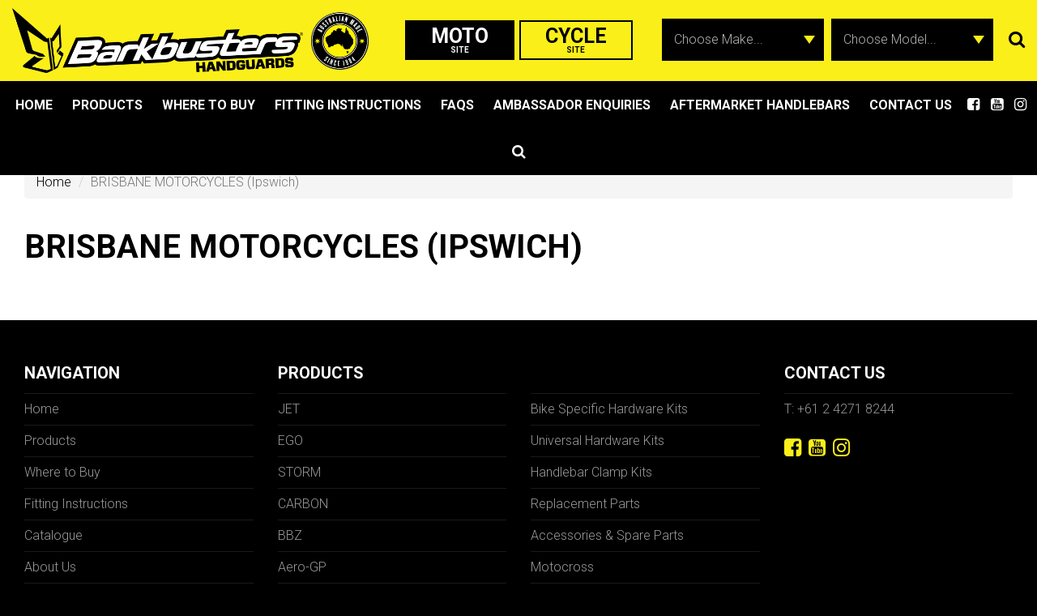

--- FILE ---
content_type: text/html; charset=UTF-8
request_url: https://barkbusters.net/dealers/brisbane-motorcycles-ipswich/
body_size: 14992
content:
<!DOCTYPE html>
<html lang="en" prefix="og: http://ogp.me/ns# fb: http://ogp.me/ns/fb#">
    <head>

		<meta charset="UTF-8">
		<meta name="viewport" content="width=device-width, initial-scale=1.0, maximum-scale=1.0, user-scalable=no">

		<title>BRISBANE MOTORCYCLES (Ipswich) - Barkbusters Moto</title>

		<!--[if lt IE 9]><meta http-equiv="X-UA-Compatible" content="IE=edge,chrome=1" /><![endif]-->
		<!--[if lt IE 9]><script src="//cdnjs.cloudflare.com/ajax/libs/html5shiv/3.7.2/html5shiv.min.js"></script><![endif]-->
		<!--[if lt IE 9]><script src="//cdnjs.cloudflare.com/ajax/libs/respond.js/1.4.2/respond.min.js"></script><![endif]-->

		<link rel="shortcut icon" type="image/png" href="https://barkbusters.net/wp-content/themes/barkbusters/assets/img/favicon.png">
		<link data-minify="1" rel="stylesheet" href="https://barkbusters.net/wp-content/cache/min/1/wp-content/themes/barkbusters/assets/css/bundle.css?ver=1768355961">

        <base href="/">

		
		<!-- All in One SEO 4.9.2 - aioseo.com -->
	<meta name="robots" content="max-image-preview:large" />
	<link rel="canonical" href="https://barkbusters.net/dealers/brisbane-motorcycles-ipswich/" />
	<meta name="generator" content="All in One SEO (AIOSEO) 4.9.2" />
		<meta property="og:locale" content="en_US" />
		<meta property="og:site_name" content="Barkbusters Moto -" />
		<meta property="og:type" content="article" />
		<meta property="og:title" content="BRISBANE MOTORCYCLES (Ipswich) - Barkbusters Moto" />
		<meta property="og:url" content="https://barkbusters.net/dealers/brisbane-motorcycles-ipswich/" />
		<meta property="article:published_time" content="2023-03-02T02:45:06+11:00" />
		<meta property="article:modified_time" content="2023-03-02T02:45:06+11:00" />
		<meta name="twitter:card" content="summary_large_image" />
		<meta name="twitter:title" content="BRISBANE MOTORCYCLES (Ipswich) - Barkbusters Moto" />
		<script type="application/ld+json" class="aioseo-schema">
			{"@context":"https:\/\/schema.org","@graph":[{"@type":"BreadcrumbList","@id":"https:\/\/barkbusters.net\/dealers\/brisbane-motorcycles-ipswich\/#breadcrumblist","itemListElement":[{"@type":"ListItem","@id":"https:\/\/barkbusters.net#listItem","position":1,"name":"Home","item":"https:\/\/barkbusters.net","nextItem":{"@type":"ListItem","@id":"https:\/\/barkbusters.net\/dealers\/brisbane-motorcycles-ipswich\/#listItem","name":"BRISBANE MOTORCYCLES (Ipswich)"}},{"@type":"ListItem","@id":"https:\/\/barkbusters.net\/dealers\/brisbane-motorcycles-ipswich\/#listItem","position":2,"name":"BRISBANE MOTORCYCLES (Ipswich)","previousItem":{"@type":"ListItem","@id":"https:\/\/barkbusters.net#listItem","name":"Home"}}]},{"@type":"Organization","@id":"https:\/\/barkbusters.net\/#organization","name":"Barkbusters Moto","url":"https:\/\/barkbusters.net\/"},{"@type":"WebPage","@id":"https:\/\/barkbusters.net\/dealers\/brisbane-motorcycles-ipswich\/#webpage","url":"https:\/\/barkbusters.net\/dealers\/brisbane-motorcycles-ipswich\/","name":"BRISBANE MOTORCYCLES (Ipswich) - Barkbusters Moto","inLanguage":"en-AU","isPartOf":{"@id":"https:\/\/barkbusters.net\/#website"},"breadcrumb":{"@id":"https:\/\/barkbusters.net\/dealers\/brisbane-motorcycles-ipswich\/#breadcrumblist"},"datePublished":"2023-03-02T12:45:06+10:00","dateModified":"2023-03-02T12:45:06+10:00"},{"@type":"WebSite","@id":"https:\/\/barkbusters.net\/#website","url":"https:\/\/barkbusters.net\/","name":"Barkbusters Moto","inLanguage":"en-AU","publisher":{"@id":"https:\/\/barkbusters.net\/#organization"}}]}
		</script>
		<!-- All in One SEO -->


	<!-- This site is optimized with the Yoast SEO plugin v26.7 - https://yoast.com/wordpress/plugins/seo/ -->
	<link rel="canonical" href="https://barkbusters.net/dealers/brisbane-motorcycles-ipswich/" />
	<meta property="og:locale" content="en_US" />
	<meta property="og:type" content="article" />
	<meta property="og:title" content="BRISBANE MOTORCYCLES (Ipswich) - Barkbusters Moto" />
	<meta property="og:url" content="https://barkbusters.net/dealers/brisbane-motorcycles-ipswich/" />
	<meta property="og:site_name" content="Barkbusters Moto" />
	<meta name="twitter:card" content="summary_large_image" />
	<script type="application/ld+json" class="yoast-schema-graph">{"@context":"https://schema.org","@graph":[{"@type":"WebPage","@id":"https://barkbusters.net/dealers/brisbane-motorcycles-ipswich/","url":"https://barkbusters.net/dealers/brisbane-motorcycles-ipswich/","name":"BRISBANE MOTORCYCLES (Ipswich) - Barkbusters Moto","isPartOf":{"@id":"https://barkbusters.net/#website"},"datePublished":"2023-03-02T02:45:06+00:00","breadcrumb":{"@id":"https://barkbusters.net/dealers/brisbane-motorcycles-ipswich/#breadcrumb"},"inLanguage":"en-AU","potentialAction":[{"@type":"ReadAction","target":["https://barkbusters.net/dealers/brisbane-motorcycles-ipswich/"]}]},{"@type":"BreadcrumbList","@id":"https://barkbusters.net/dealers/brisbane-motorcycles-ipswich/#breadcrumb","itemListElement":[{"@type":"ListItem","position":1,"name":"Home","item":"https://barkbusters.net/"},{"@type":"ListItem","position":2,"name":"BRISBANE MOTORCYCLES (Ipswich)"}]},{"@type":"WebSite","@id":"https://barkbusters.net/#website","url":"https://barkbusters.net/","name":"Barkbusters Moto","description":"","potentialAction":[{"@type":"SearchAction","target":{"@type":"EntryPoint","urlTemplate":"https://barkbusters.net/?s={search_term_string}"},"query-input":{"@type":"PropertyValueSpecification","valueRequired":true,"valueName":"search_term_string"}}],"inLanguage":"en-AU"}]}</script>
	<!-- / Yoast SEO plugin. -->


<link rel='dns-prefetch' href='//www.googletagmanager.com' />

<link rel="alternate" title="oEmbed (JSON)" type="application/json+oembed" href="https://barkbusters.net/wp-json/oembed/1.0/embed?url=https%3A%2F%2Fbarkbusters.net%2Fdealers%2Fbrisbane-motorcycles-ipswich%2F" />
<link rel="alternate" title="oEmbed (XML)" type="text/xml+oembed" href="https://barkbusters.net/wp-json/oembed/1.0/embed?url=https%3A%2F%2Fbarkbusters.net%2Fdealers%2Fbrisbane-motorcycles-ipswich%2F&#038;format=xml" />
		<!-- This site uses the Google Analytics by MonsterInsights plugin v9.11.1 - Using Analytics tracking - https://www.monsterinsights.com/ -->
							<script src="//www.googletagmanager.com/gtag/js?id=G-PE2ZQL656N"  data-cfasync="false" data-wpfc-render="false" type="text/javascript" async></script>
			<script data-cfasync="false" data-wpfc-render="false" type="text/javascript">
				var mi_version = '9.11.1';
				var mi_track_user = true;
				var mi_no_track_reason = '';
								var MonsterInsightsDefaultLocations = {"page_location":"https:\/\/barkbusters.net\/dealers\/brisbane-motorcycles-ipswich\/"};
								if ( typeof MonsterInsightsPrivacyGuardFilter === 'function' ) {
					var MonsterInsightsLocations = (typeof MonsterInsightsExcludeQuery === 'object') ? MonsterInsightsPrivacyGuardFilter( MonsterInsightsExcludeQuery ) : MonsterInsightsPrivacyGuardFilter( MonsterInsightsDefaultLocations );
				} else {
					var MonsterInsightsLocations = (typeof MonsterInsightsExcludeQuery === 'object') ? MonsterInsightsExcludeQuery : MonsterInsightsDefaultLocations;
				}

								var disableStrs = [
										'ga-disable-G-PE2ZQL656N',
									];

				/* Function to detect opted out users */
				function __gtagTrackerIsOptedOut() {
					for (var index = 0; index < disableStrs.length; index++) {
						if (document.cookie.indexOf(disableStrs[index] + '=true') > -1) {
							return true;
						}
					}

					return false;
				}

				/* Disable tracking if the opt-out cookie exists. */
				if (__gtagTrackerIsOptedOut()) {
					for (var index = 0; index < disableStrs.length; index++) {
						window[disableStrs[index]] = true;
					}
				}

				/* Opt-out function */
				function __gtagTrackerOptout() {
					for (var index = 0; index < disableStrs.length; index++) {
						document.cookie = disableStrs[index] + '=true; expires=Thu, 31 Dec 2099 23:59:59 UTC; path=/';
						window[disableStrs[index]] = true;
					}
				}

				if ('undefined' === typeof gaOptout) {
					function gaOptout() {
						__gtagTrackerOptout();
					}
				}
								window.dataLayer = window.dataLayer || [];

				window.MonsterInsightsDualTracker = {
					helpers: {},
					trackers: {},
				};
				if (mi_track_user) {
					function __gtagDataLayer() {
						dataLayer.push(arguments);
					}

					function __gtagTracker(type, name, parameters) {
						if (!parameters) {
							parameters = {};
						}

						if (parameters.send_to) {
							__gtagDataLayer.apply(null, arguments);
							return;
						}

						if (type === 'event') {
														parameters.send_to = monsterinsights_frontend.v4_id;
							var hookName = name;
							if (typeof parameters['event_category'] !== 'undefined') {
								hookName = parameters['event_category'] + ':' + name;
							}

							if (typeof MonsterInsightsDualTracker.trackers[hookName] !== 'undefined') {
								MonsterInsightsDualTracker.trackers[hookName](parameters);
							} else {
								__gtagDataLayer('event', name, parameters);
							}
							
						} else {
							__gtagDataLayer.apply(null, arguments);
						}
					}

					__gtagTracker('js', new Date());
					__gtagTracker('set', {
						'developer_id.dZGIzZG': true,
											});
					if ( MonsterInsightsLocations.page_location ) {
						__gtagTracker('set', MonsterInsightsLocations);
					}
										__gtagTracker('config', 'G-PE2ZQL656N', {"forceSSL":"true"} );
										window.gtag = __gtagTracker;										(function () {
						/* https://developers.google.com/analytics/devguides/collection/analyticsjs/ */
						/* ga and __gaTracker compatibility shim. */
						var noopfn = function () {
							return null;
						};
						var newtracker = function () {
							return new Tracker();
						};
						var Tracker = function () {
							return null;
						};
						var p = Tracker.prototype;
						p.get = noopfn;
						p.set = noopfn;
						p.send = function () {
							var args = Array.prototype.slice.call(arguments);
							args.unshift('send');
							__gaTracker.apply(null, args);
						};
						var __gaTracker = function () {
							var len = arguments.length;
							if (len === 0) {
								return;
							}
							var f = arguments[len - 1];
							if (typeof f !== 'object' || f === null || typeof f.hitCallback !== 'function') {
								if ('send' === arguments[0]) {
									var hitConverted, hitObject = false, action;
									if ('event' === arguments[1]) {
										if ('undefined' !== typeof arguments[3]) {
											hitObject = {
												'eventAction': arguments[3],
												'eventCategory': arguments[2],
												'eventLabel': arguments[4],
												'value': arguments[5] ? arguments[5] : 1,
											}
										}
									}
									if ('pageview' === arguments[1]) {
										if ('undefined' !== typeof arguments[2]) {
											hitObject = {
												'eventAction': 'page_view',
												'page_path': arguments[2],
											}
										}
									}
									if (typeof arguments[2] === 'object') {
										hitObject = arguments[2];
									}
									if (typeof arguments[5] === 'object') {
										Object.assign(hitObject, arguments[5]);
									}
									if ('undefined' !== typeof arguments[1].hitType) {
										hitObject = arguments[1];
										if ('pageview' === hitObject.hitType) {
											hitObject.eventAction = 'page_view';
										}
									}
									if (hitObject) {
										action = 'timing' === arguments[1].hitType ? 'timing_complete' : hitObject.eventAction;
										hitConverted = mapArgs(hitObject);
										__gtagTracker('event', action, hitConverted);
									}
								}
								return;
							}

							function mapArgs(args) {
								var arg, hit = {};
								var gaMap = {
									'eventCategory': 'event_category',
									'eventAction': 'event_action',
									'eventLabel': 'event_label',
									'eventValue': 'event_value',
									'nonInteraction': 'non_interaction',
									'timingCategory': 'event_category',
									'timingVar': 'name',
									'timingValue': 'value',
									'timingLabel': 'event_label',
									'page': 'page_path',
									'location': 'page_location',
									'title': 'page_title',
									'referrer' : 'page_referrer',
								};
								for (arg in args) {
																		if (!(!args.hasOwnProperty(arg) || !gaMap.hasOwnProperty(arg))) {
										hit[gaMap[arg]] = args[arg];
									} else {
										hit[arg] = args[arg];
									}
								}
								return hit;
							}

							try {
								f.hitCallback();
							} catch (ex) {
							}
						};
						__gaTracker.create = newtracker;
						__gaTracker.getByName = newtracker;
						__gaTracker.getAll = function () {
							return [];
						};
						__gaTracker.remove = noopfn;
						__gaTracker.loaded = true;
						window['__gaTracker'] = __gaTracker;
					})();
									} else {
										console.log("");
					(function () {
						function __gtagTracker() {
							return null;
						}

						window['__gtagTracker'] = __gtagTracker;
						window['gtag'] = __gtagTracker;
					})();
									}
			</script>
							<!-- / Google Analytics by MonsterInsights -->
		<style id='wp-img-auto-sizes-contain-inline-css' type='text/css'>
img:is([sizes=auto i],[sizes^="auto," i]){contain-intrinsic-size:3000px 1500px}
/*# sourceURL=wp-img-auto-sizes-contain-inline-css */
</style>
<style id='wp-emoji-styles-inline-css' type='text/css'>

	img.wp-smiley, img.emoji {
		display: inline !important;
		border: none !important;
		box-shadow: none !important;
		height: 1em !important;
		width: 1em !important;
		margin: 0 0.07em !important;
		vertical-align: -0.1em !important;
		background: none !important;
		padding: 0 !important;
	}
/*# sourceURL=wp-emoji-styles-inline-css */
</style>
<style id='wp-block-library-inline-css' type='text/css'>
:root{--wp-block-synced-color:#7a00df;--wp-block-synced-color--rgb:122,0,223;--wp-bound-block-color:var(--wp-block-synced-color);--wp-editor-canvas-background:#ddd;--wp-admin-theme-color:#007cba;--wp-admin-theme-color--rgb:0,124,186;--wp-admin-theme-color-darker-10:#006ba1;--wp-admin-theme-color-darker-10--rgb:0,107,160.5;--wp-admin-theme-color-darker-20:#005a87;--wp-admin-theme-color-darker-20--rgb:0,90,135;--wp-admin-border-width-focus:2px}@media (min-resolution:192dpi){:root{--wp-admin-border-width-focus:1.5px}}.wp-element-button{cursor:pointer}:root .has-very-light-gray-background-color{background-color:#eee}:root .has-very-dark-gray-background-color{background-color:#313131}:root .has-very-light-gray-color{color:#eee}:root .has-very-dark-gray-color{color:#313131}:root .has-vivid-green-cyan-to-vivid-cyan-blue-gradient-background{background:linear-gradient(135deg,#00d084,#0693e3)}:root .has-purple-crush-gradient-background{background:linear-gradient(135deg,#34e2e4,#4721fb 50%,#ab1dfe)}:root .has-hazy-dawn-gradient-background{background:linear-gradient(135deg,#faaca8,#dad0ec)}:root .has-subdued-olive-gradient-background{background:linear-gradient(135deg,#fafae1,#67a671)}:root .has-atomic-cream-gradient-background{background:linear-gradient(135deg,#fdd79a,#004a59)}:root .has-nightshade-gradient-background{background:linear-gradient(135deg,#330968,#31cdcf)}:root .has-midnight-gradient-background{background:linear-gradient(135deg,#020381,#2874fc)}:root{--wp--preset--font-size--normal:16px;--wp--preset--font-size--huge:42px}.has-regular-font-size{font-size:1em}.has-larger-font-size{font-size:2.625em}.has-normal-font-size{font-size:var(--wp--preset--font-size--normal)}.has-huge-font-size{font-size:var(--wp--preset--font-size--huge)}.has-text-align-center{text-align:center}.has-text-align-left{text-align:left}.has-text-align-right{text-align:right}.has-fit-text{white-space:nowrap!important}#end-resizable-editor-section{display:none}.aligncenter{clear:both}.items-justified-left{justify-content:flex-start}.items-justified-center{justify-content:center}.items-justified-right{justify-content:flex-end}.items-justified-space-between{justify-content:space-between}.screen-reader-text{border:0;clip-path:inset(50%);height:1px;margin:-1px;overflow:hidden;padding:0;position:absolute;width:1px;word-wrap:normal!important}.screen-reader-text:focus{background-color:#ddd;clip-path:none;color:#444;display:block;font-size:1em;height:auto;left:5px;line-height:normal;padding:15px 23px 14px;text-decoration:none;top:5px;width:auto;z-index:100000}html :where(.has-border-color){border-style:solid}html :where([style*=border-top-color]){border-top-style:solid}html :where([style*=border-right-color]){border-right-style:solid}html :where([style*=border-bottom-color]){border-bottom-style:solid}html :where([style*=border-left-color]){border-left-style:solid}html :where([style*=border-width]){border-style:solid}html :where([style*=border-top-width]){border-top-style:solid}html :where([style*=border-right-width]){border-right-style:solid}html :where([style*=border-bottom-width]){border-bottom-style:solid}html :where([style*=border-left-width]){border-left-style:solid}html :where(img[class*=wp-image-]){height:auto;max-width:100%}:where(figure){margin:0 0 1em}html :where(.is-position-sticky){--wp-admin--admin-bar--position-offset:var(--wp-admin--admin-bar--height,0px)}@media screen and (max-width:600px){html :where(.is-position-sticky){--wp-admin--admin-bar--position-offset:0px}}

/*# sourceURL=wp-block-library-inline-css */
</style><style id='global-styles-inline-css' type='text/css'>
:root{--wp--preset--aspect-ratio--square: 1;--wp--preset--aspect-ratio--4-3: 4/3;--wp--preset--aspect-ratio--3-4: 3/4;--wp--preset--aspect-ratio--3-2: 3/2;--wp--preset--aspect-ratio--2-3: 2/3;--wp--preset--aspect-ratio--16-9: 16/9;--wp--preset--aspect-ratio--9-16: 9/16;--wp--preset--color--black: #000000;--wp--preset--color--cyan-bluish-gray: #abb8c3;--wp--preset--color--white: #ffffff;--wp--preset--color--pale-pink: #f78da7;--wp--preset--color--vivid-red: #cf2e2e;--wp--preset--color--luminous-vivid-orange: #ff6900;--wp--preset--color--luminous-vivid-amber: #fcb900;--wp--preset--color--light-green-cyan: #7bdcb5;--wp--preset--color--vivid-green-cyan: #00d084;--wp--preset--color--pale-cyan-blue: #8ed1fc;--wp--preset--color--vivid-cyan-blue: #0693e3;--wp--preset--color--vivid-purple: #9b51e0;--wp--preset--gradient--vivid-cyan-blue-to-vivid-purple: linear-gradient(135deg,rgb(6,147,227) 0%,rgb(155,81,224) 100%);--wp--preset--gradient--light-green-cyan-to-vivid-green-cyan: linear-gradient(135deg,rgb(122,220,180) 0%,rgb(0,208,130) 100%);--wp--preset--gradient--luminous-vivid-amber-to-luminous-vivid-orange: linear-gradient(135deg,rgb(252,185,0) 0%,rgb(255,105,0) 100%);--wp--preset--gradient--luminous-vivid-orange-to-vivid-red: linear-gradient(135deg,rgb(255,105,0) 0%,rgb(207,46,46) 100%);--wp--preset--gradient--very-light-gray-to-cyan-bluish-gray: linear-gradient(135deg,rgb(238,238,238) 0%,rgb(169,184,195) 100%);--wp--preset--gradient--cool-to-warm-spectrum: linear-gradient(135deg,rgb(74,234,220) 0%,rgb(151,120,209) 20%,rgb(207,42,186) 40%,rgb(238,44,130) 60%,rgb(251,105,98) 80%,rgb(254,248,76) 100%);--wp--preset--gradient--blush-light-purple: linear-gradient(135deg,rgb(255,206,236) 0%,rgb(152,150,240) 100%);--wp--preset--gradient--blush-bordeaux: linear-gradient(135deg,rgb(254,205,165) 0%,rgb(254,45,45) 50%,rgb(107,0,62) 100%);--wp--preset--gradient--luminous-dusk: linear-gradient(135deg,rgb(255,203,112) 0%,rgb(199,81,192) 50%,rgb(65,88,208) 100%);--wp--preset--gradient--pale-ocean: linear-gradient(135deg,rgb(255,245,203) 0%,rgb(182,227,212) 50%,rgb(51,167,181) 100%);--wp--preset--gradient--electric-grass: linear-gradient(135deg,rgb(202,248,128) 0%,rgb(113,206,126) 100%);--wp--preset--gradient--midnight: linear-gradient(135deg,rgb(2,3,129) 0%,rgb(40,116,252) 100%);--wp--preset--font-size--small: 13px;--wp--preset--font-size--medium: 20px;--wp--preset--font-size--large: 36px;--wp--preset--font-size--x-large: 42px;--wp--preset--spacing--20: 0.44rem;--wp--preset--spacing--30: 0.67rem;--wp--preset--spacing--40: 1rem;--wp--preset--spacing--50: 1.5rem;--wp--preset--spacing--60: 2.25rem;--wp--preset--spacing--70: 3.38rem;--wp--preset--spacing--80: 5.06rem;--wp--preset--shadow--natural: 6px 6px 9px rgba(0, 0, 0, 0.2);--wp--preset--shadow--deep: 12px 12px 50px rgba(0, 0, 0, 0.4);--wp--preset--shadow--sharp: 6px 6px 0px rgba(0, 0, 0, 0.2);--wp--preset--shadow--outlined: 6px 6px 0px -3px rgb(255, 255, 255), 6px 6px rgb(0, 0, 0);--wp--preset--shadow--crisp: 6px 6px 0px rgb(0, 0, 0);}:where(.is-layout-flex){gap: 0.5em;}:where(.is-layout-grid){gap: 0.5em;}body .is-layout-flex{display: flex;}.is-layout-flex{flex-wrap: wrap;align-items: center;}.is-layout-flex > :is(*, div){margin: 0;}body .is-layout-grid{display: grid;}.is-layout-grid > :is(*, div){margin: 0;}:where(.wp-block-columns.is-layout-flex){gap: 2em;}:where(.wp-block-columns.is-layout-grid){gap: 2em;}:where(.wp-block-post-template.is-layout-flex){gap: 1.25em;}:where(.wp-block-post-template.is-layout-grid){gap: 1.25em;}.has-black-color{color: var(--wp--preset--color--black) !important;}.has-cyan-bluish-gray-color{color: var(--wp--preset--color--cyan-bluish-gray) !important;}.has-white-color{color: var(--wp--preset--color--white) !important;}.has-pale-pink-color{color: var(--wp--preset--color--pale-pink) !important;}.has-vivid-red-color{color: var(--wp--preset--color--vivid-red) !important;}.has-luminous-vivid-orange-color{color: var(--wp--preset--color--luminous-vivid-orange) !important;}.has-luminous-vivid-amber-color{color: var(--wp--preset--color--luminous-vivid-amber) !important;}.has-light-green-cyan-color{color: var(--wp--preset--color--light-green-cyan) !important;}.has-vivid-green-cyan-color{color: var(--wp--preset--color--vivid-green-cyan) !important;}.has-pale-cyan-blue-color{color: var(--wp--preset--color--pale-cyan-blue) !important;}.has-vivid-cyan-blue-color{color: var(--wp--preset--color--vivid-cyan-blue) !important;}.has-vivid-purple-color{color: var(--wp--preset--color--vivid-purple) !important;}.has-black-background-color{background-color: var(--wp--preset--color--black) !important;}.has-cyan-bluish-gray-background-color{background-color: var(--wp--preset--color--cyan-bluish-gray) !important;}.has-white-background-color{background-color: var(--wp--preset--color--white) !important;}.has-pale-pink-background-color{background-color: var(--wp--preset--color--pale-pink) !important;}.has-vivid-red-background-color{background-color: var(--wp--preset--color--vivid-red) !important;}.has-luminous-vivid-orange-background-color{background-color: var(--wp--preset--color--luminous-vivid-orange) !important;}.has-luminous-vivid-amber-background-color{background-color: var(--wp--preset--color--luminous-vivid-amber) !important;}.has-light-green-cyan-background-color{background-color: var(--wp--preset--color--light-green-cyan) !important;}.has-vivid-green-cyan-background-color{background-color: var(--wp--preset--color--vivid-green-cyan) !important;}.has-pale-cyan-blue-background-color{background-color: var(--wp--preset--color--pale-cyan-blue) !important;}.has-vivid-cyan-blue-background-color{background-color: var(--wp--preset--color--vivid-cyan-blue) !important;}.has-vivid-purple-background-color{background-color: var(--wp--preset--color--vivid-purple) !important;}.has-black-border-color{border-color: var(--wp--preset--color--black) !important;}.has-cyan-bluish-gray-border-color{border-color: var(--wp--preset--color--cyan-bluish-gray) !important;}.has-white-border-color{border-color: var(--wp--preset--color--white) !important;}.has-pale-pink-border-color{border-color: var(--wp--preset--color--pale-pink) !important;}.has-vivid-red-border-color{border-color: var(--wp--preset--color--vivid-red) !important;}.has-luminous-vivid-orange-border-color{border-color: var(--wp--preset--color--luminous-vivid-orange) !important;}.has-luminous-vivid-amber-border-color{border-color: var(--wp--preset--color--luminous-vivid-amber) !important;}.has-light-green-cyan-border-color{border-color: var(--wp--preset--color--light-green-cyan) !important;}.has-vivid-green-cyan-border-color{border-color: var(--wp--preset--color--vivid-green-cyan) !important;}.has-pale-cyan-blue-border-color{border-color: var(--wp--preset--color--pale-cyan-blue) !important;}.has-vivid-cyan-blue-border-color{border-color: var(--wp--preset--color--vivid-cyan-blue) !important;}.has-vivid-purple-border-color{border-color: var(--wp--preset--color--vivid-purple) !important;}.has-vivid-cyan-blue-to-vivid-purple-gradient-background{background: var(--wp--preset--gradient--vivid-cyan-blue-to-vivid-purple) !important;}.has-light-green-cyan-to-vivid-green-cyan-gradient-background{background: var(--wp--preset--gradient--light-green-cyan-to-vivid-green-cyan) !important;}.has-luminous-vivid-amber-to-luminous-vivid-orange-gradient-background{background: var(--wp--preset--gradient--luminous-vivid-amber-to-luminous-vivid-orange) !important;}.has-luminous-vivid-orange-to-vivid-red-gradient-background{background: var(--wp--preset--gradient--luminous-vivid-orange-to-vivid-red) !important;}.has-very-light-gray-to-cyan-bluish-gray-gradient-background{background: var(--wp--preset--gradient--very-light-gray-to-cyan-bluish-gray) !important;}.has-cool-to-warm-spectrum-gradient-background{background: var(--wp--preset--gradient--cool-to-warm-spectrum) !important;}.has-blush-light-purple-gradient-background{background: var(--wp--preset--gradient--blush-light-purple) !important;}.has-blush-bordeaux-gradient-background{background: var(--wp--preset--gradient--blush-bordeaux) !important;}.has-luminous-dusk-gradient-background{background: var(--wp--preset--gradient--luminous-dusk) !important;}.has-pale-ocean-gradient-background{background: var(--wp--preset--gradient--pale-ocean) !important;}.has-electric-grass-gradient-background{background: var(--wp--preset--gradient--electric-grass) !important;}.has-midnight-gradient-background{background: var(--wp--preset--gradient--midnight) !important;}.has-small-font-size{font-size: var(--wp--preset--font-size--small) !important;}.has-medium-font-size{font-size: var(--wp--preset--font-size--medium) !important;}.has-large-font-size{font-size: var(--wp--preset--font-size--large) !important;}.has-x-large-font-size{font-size: var(--wp--preset--font-size--x-large) !important;}
/*# sourceURL=global-styles-inline-css */
</style>

<style id='classic-theme-styles-inline-css' type='text/css'>
/*! This file is auto-generated */
.wp-block-button__link{color:#fff;background-color:#32373c;border-radius:9999px;box-shadow:none;text-decoration:none;padding:calc(.667em + 2px) calc(1.333em + 2px);font-size:1.125em}.wp-block-file__button{background:#32373c;color:#fff;text-decoration:none}
/*# sourceURL=/wp-includes/css/classic-themes.min.css */
</style>
<script type="text/javascript" src="https://barkbusters.net/wp-content/plugins/google-analytics-for-wordpress/assets/js/frontend-gtag.min.js?ver=9.11.1" id="monsterinsights-frontend-script-js" async="async" data-wp-strategy="async"></script>
<script data-cfasync="false" data-wpfc-render="false" type="text/javascript" id='monsterinsights-frontend-script-js-extra'>/* <![CDATA[ */
var monsterinsights_frontend = {"js_events_tracking":"true","download_extensions":"doc,pdf,ppt,zip,xls,docx,pptx,xlsx","inbound_paths":"[]","home_url":"https:\/\/barkbusters.net","hash_tracking":"false","v4_id":"G-PE2ZQL656N"};/* ]]> */
</script>
<script></script><link rel="EditURI" type="application/rsd+xml" title="RSD" href="https://barkbusters.net/xmlrpc.php?rsd" />
<meta name="generator" content="WordPress 6.9" />
<link rel='shortlink' href='https://barkbusters.net/?p=7863' />
<meta name="generator" content="Site Kit by Google 1.170.0" /><!-- HFCM by 99 Robots - Snippet # 1: Google Tag Manager Header -->
<!-- Google Tag Manager -->
<script>(function(w,d,s,l,i){w[l]=w[l]||[];w[l].push({'gtm.start':
new Date().getTime(),event:'gtm.js'});var f=d.getElementsByTagName(s)[0],
j=d.createElement(s),dl=l!='dataLayer'?'&l='+l:'';j.async=true;j.src=
'https://www.googletagmanager.com/gtm.js?id='+i+dl;f.parentNode.insertBefore(j,f);
})(window,document,'script','dataLayer','GTM-M687SXST');</script>
<!-- End Google Tag Manager -->
<!-- /end HFCM by 99 Robots -->

<!-- Meta Pixel Code -->
<script type='text/javascript'>
!function(f,b,e,v,n,t,s){if(f.fbq)return;n=f.fbq=function(){n.callMethod?
n.callMethod.apply(n,arguments):n.queue.push(arguments)};if(!f._fbq)f._fbq=n;
n.push=n;n.loaded=!0;n.version='2.0';n.queue=[];t=b.createElement(e);t.async=!0;
t.src=v;s=b.getElementsByTagName(e)[0];s.parentNode.insertBefore(t,s)}(window,
document,'script','https://connect.facebook.net/en_US/fbevents.js');
</script>
<!-- End Meta Pixel Code -->
<script type='text/javascript'>var url = window.location.origin + '?ob=open-bridge';
            fbq('set', 'openbridge', '763732374161284', url);
fbq('init', '763732374161284', {}, {
    "agent": "wordpress-6.9-4.1.5"
})</script><script type='text/javascript'>
    fbq('track', 'PageView', []);
  </script><meta name="generator" content="Powered by WPBakery Page Builder - drag and drop page builder for WordPress."/>
<noscript><style> .wpb_animate_when_almost_visible { opacity: 1; }</style></noscript>
		<script src="https://www.google.com/recaptcha/api.js"></script>
    <script src="https://maps.googleapis.com/maps/api/js?key=AIzaSyBgZ5npOOI1podkFO_Xk5DDK8W9ehSuxk4&amp;sensor=false&amp;libraries=places"></script>
    <!-- <script src="http://google-maps-utility-library-v3.googlecode.com/svn/trunk/markermanager/src/markermanager.js"></script> -->

	<meta name="generator" content="WP Rocket 3.20.2" data-wpr-features="wpr_minify_js wpr_image_dimensions wpr_minify_css wpr_desktop" /></head>

  <body class="wp-singular dealers-template-default single single-dealers postid-7863 wp-theme-barkbusters sp-easy-accordion-enabled wpb-js-composer js-comp-ver-8.7.2 vc_responsive">

    
		<main data-rocket-location-hash="74a5dbbcb6b2e50dbdf8693252c87ba4" class="site-wrap">

      <header data-rocket-location-hash="c3ce3d4100d551c79a9823c3538b198b" class="site-header hidden-print" data-spy="affix" data-offset-top="300">
        <div data-rocket-location-hash="8c96ea778fbcc0261b7dadfd7b928609" class="header-upper">
          <!-- <div data-rocket-location-hash="04b24f2a01e05ca636ff58e62299aa1e" class="container"> -->
            <a href="/" title="Barkbusters Moto">
              <img width="842" height="154" src="https://barkbusters.net/wp-content/themes/barkbusters/assets/img/logo-wms.png" alt="Barkbusters Moto" class="logo">
            </a>
            <!-- <img src="https://barkbusters.net/wp-content/themes/barkbusters/assets/img/mtb-logo.png" alt="Barkbusters Moto" class="mtb-logo"> -->

            <div class="site-links">
              <a class="active" href="https://barkbusters.net/home">Moto<small>Site</small></a> <a href="https://cycle.barkbusters.net/">Cycle<small>Site</small></a>
            </div>
          <!-- </div> -->


          

        <form id="what-fits-form" class="form-inline what-fits-form" action="/what-fits-my-handler.php" method="post">
				  <h2 class="heading">What fits my bike?</h2>
          <div class="form-group">
            <select name="make" class="form-control" required>
              <option value="">Choose Make...</option>

              
              <option  value="ajp">AJP</option>

              
              <option  value="aprilia">Aprilia</option>

              
              <option  value="bajaj">Bajaj</option>

              
              <option  value="benelli">Benelli</option>

              
              <option  value="beta">Beta</option>

              
              <option  value="bmw">BMW</option>

              
              <option  value="buell">Buell</option>

              
              <option  value="can-am">Can Am</option>

              
              <option  value="ccm">CCM</option>

              
              <option  value="cfmoto">CFMOTO</option>

              
              <option  value="ducati">Ducati</option>

              
              <option  value="fantic">FANTIC</option>

              
              <option  value="gas-gas">Gas Gas</option>

              
              <option  value="gilera">Gilera</option>

              
              <option  value="harley-davidson">Harley Davidson</option>

              
              <option  value="hero">Hero</option>

              
              <option  value="honda">Honda</option>

              
              <option  value="husaberg">Husaberg</option>

              
              <option  value="husqvarna">Husqvarna</option>

              
              <option  value="hyosung">Hyosung</option>

              
              <option  value="indian">Indian</option>

              
              <option  value="kawasaki">Kawasaki</option>

              
              <option  value="kove">KOVE</option>

              
              <option  value="ktm">KTM</option>

              
              <option  value="kymco">Kymco</option>

              
              <option  value="moto-guzzi">Moto Guzzi</option>

              
              <option  value="moto-morini">Moto Morini</option>

              
              <option  value="mv-agusta">MV Agusta</option>

              
              <option  value="oset">Oset</option>

              
              <option  value="piaggio">Piaggio</option>

              
              <option  value="polaris">Polaris</option>

              
              <option  value="royal-enfield">Royal Enfield</option>

              
              <option  value="sherco">Sherco</option>

              
              <option  value="stark">Stark</option>

              
              <option  value="suzuki">Suzuki</option>

              
              <option  value="swm">SWM</option>

              
              <option  value="tm">TM</option>

              
              <option  value="triumph">Triumph</option>

              
              <option  value="ural">Ural</option>

              
              <option  value="vespa">Vespa</option>

              
              <option  value="voge">VOGE</option>

              
              <option  value="yamaha">Yamaha</option>

              
              <option  value="ycf">YCF</option>

              
              <option  value="zero">Zero</option>

              
            </select>
          </div>
          <div class="form-group">
            <select name="model" class="form-control" required>
              <option value="">Choose Model...</option>
            </select>
          </div>
          <button type="submit" class="btn"><i class="fa fa-search"></i></button>
        </form>
        </div>
        <div data-rocket-location-hash="eb473c5ef8ff275888409071c0adec47" class="header-lower">
          <nav class="header-menu">
            <a class="btn"><i class="fa fa-bars"></i></a>
            <ul id="menu-header-menu" class="menu"><li id="menu-item-8" class="menu-item menu-item-type-post_type menu-item-object-page menu-item-8"><a href="https://barkbusters.net/home/">Home</a></li>
<li id="menu-item-13" class="menu-item menu-item-type-post_type menu-item-object-page menu-item-13"><a href="https://barkbusters.net/products/">Products</a></li>
<li id="menu-item-2768" class="menu-item menu-item-type-post_type menu-item-object-page menu-item-2768"><a href="https://barkbusters.net/where-to-buy/">Where to Buy</a></li>
<li id="menu-item-7460" class="menu-item menu-item-type-post_type menu-item-object-page menu-item-7460"><a href="https://barkbusters.net/fitting-instructions/">Fitting Instructions</a></li>
<li id="menu-item-8746" class="menu-item menu-item-type-post_type menu-item-object-page menu-item-8746"><a href="https://barkbusters.net/faqs/">FAQs</a></li>
<li id="menu-item-8729" class="menu-item menu-item-type-post_type menu-item-object-page menu-item-8729"><a href="https://barkbusters.net/ambassador-enquiries/">Ambassador Enquiries</a></li>
<li id="menu-item-9281" class="menu-item menu-item-type-post_type menu-item-object-page menu-item-9281"><a href="https://barkbusters.net/aftermarket-handlebars/">Aftermarket HANDLEBARS</a></li>
<li id="menu-item-33" class="menu-item menu-item-type-post_type menu-item-object-page menu-item-33"><a href="https://barkbusters.net/contact-us/">Contact Us</a></li>
<li id="menu-item-2776" class="icon menu-item menu-item-type-custom menu-item-object-custom menu-item-2776"><a target="_blank" href="https://www.facebook.com/barkbustershandguards"><i class="fa fa-facebook-square"></i></a></li>
<li id="menu-item-2777" class="icon menu-item menu-item-type-custom menu-item-object-custom menu-item-2777"><a target="_blank" href="https://www.youtube.com/channel/UCYbVYFf1eDELpvEwUEE0xEg"><i class="fa fa-youtube-square"></i></a></li>
<li id="menu-item-2778" class="icon menu-item menu-item-type-custom menu-item-object-custom menu-item-2778"><a target="_blank" href="https://www.instagram.com/barkbustershandguards/"><i class="fa fa-instagram"></i></a></li>
<li id="menu-item-2779" class="icon menu-item menu-item-type-custom menu-item-object-custom menu-item-2779"><a href="/?s="><i class="fa fa-search"></i></a></li>
</ul>          </nav>
        </div>
      </header>

      
        <header data-rocket-location-hash="6a639a0d30c938f25db3763ee1122c16" class="site-header hidden-print" data-spy="affix" data-offset-top="300" style="display: none !important;">
          <div data-rocket-location-hash="6ba2a2df9fd1312753bd819c8b26dfe1" class="header-upper">
            <a href="/home" title="Barkbusters Moto">
    					<img width="692" height="154" src="https://barkbusters.net/wp-content/themes/barkbusters/assets/img/logo.png" alt="Barkbusters Moto" class="logo">
    				</a>
                      </div>
  				<div data-rocket-location-hash="04f1e3606b1e6dc52a44e91dea2b3a48" class="header-lower">
    				<nav class="header-menu">
    					<a class="btn"><i class="fa fa-bars"></i></a>
              <ul id="menu-header-menu-1" class="menu"><li class="menu-item menu-item-type-post_type menu-item-object-page menu-item-8"><a href="https://barkbusters.net/home/">Home</a></li>
<li class="menu-item menu-item-type-post_type menu-item-object-page menu-item-13"><a href="https://barkbusters.net/products/">Products</a></li>
<li class="menu-item menu-item-type-post_type menu-item-object-page menu-item-2768"><a href="https://barkbusters.net/where-to-buy/">Where to Buy</a></li>
<li class="menu-item menu-item-type-post_type menu-item-object-page menu-item-7460"><a href="https://barkbusters.net/fitting-instructions/">Fitting Instructions</a></li>
<li class="menu-item menu-item-type-post_type menu-item-object-page menu-item-8746"><a href="https://barkbusters.net/faqs/">FAQs</a></li>
<li class="menu-item menu-item-type-post_type menu-item-object-page menu-item-8729"><a href="https://barkbusters.net/ambassador-enquiries/">Ambassador Enquiries</a></li>
<li class="menu-item menu-item-type-post_type menu-item-object-page menu-item-9281"><a href="https://barkbusters.net/aftermarket-handlebars/">Aftermarket HANDLEBARS</a></li>
<li class="menu-item menu-item-type-post_type menu-item-object-page menu-item-33"><a href="https://barkbusters.net/contact-us/">Contact Us</a></li>
<li class="icon menu-item menu-item-type-custom menu-item-object-custom menu-item-2776"><a target="_blank" href="https://www.facebook.com/barkbustershandguards"><i class="fa fa-facebook-square"></i></a></li>
<li class="icon menu-item menu-item-type-custom menu-item-object-custom menu-item-2777"><a target="_blank" href="https://www.youtube.com/channel/UCYbVYFf1eDELpvEwUEE0xEg"><i class="fa fa-youtube-square"></i></a></li>
<li class="icon menu-item menu-item-type-custom menu-item-object-custom menu-item-2778"><a target="_blank" href="https://www.instagram.com/barkbustershandguards/"><i class="fa fa-instagram"></i></a></li>
<li class="icon menu-item menu-item-type-custom menu-item-object-custom menu-item-2779"><a href="/?s="><i class="fa fa-search"></i></a></li>
</ul>    				</nav>
          </div>
  			</header>

      


			<section data-rocket-location-hash="aab30c24bfe1441e7b592280be546e99" class="section content-items">
				<div data-rocket-location-hash="1ded919732da144e02a015d2156ecef5" class="container">
					<div class="row">
						<div class="col-xs-12">
<ol class="breadcrumb">
  <li class="breadcrumb-item"><a href="/">Home</a></li>
  <li class="breadcrumb-item active">BRISBANE MOTORCYCLES (Ipswich)</li>
</ol>


							<h1>BRISBANE MOTORCYCLES (Ipswich)</h1>

							
						</div>
					</div>
				</div>
			</section>


			<footer data-rocket-location-hash="38eb10d60bde1cb79dc5791b9f2e7054" class="site-footer hidden-print">
				<div class="container">
					<div class="row match-height">
						<div class="col-md-3 col-sm-6 col-xs-12">

							<h4 class="heading">Navigation</h4>

							<ul id="3" class="menu stacked"><li id="menu-item-11" class="menu-item menu-item-type-post_type menu-item-object-page menu-item-11"><a href="https://barkbusters.net/home/">Home</a></li>
<li id="menu-item-14" class="menu-item menu-item-type-post_type menu-item-object-page menu-item-14"><a href="https://barkbusters.net/products/">Products</a></li>
<li id="menu-item-2767" class="menu-item menu-item-type-post_type menu-item-object-page menu-item-2767"><a href="https://barkbusters.net/where-to-buy/">Where to Buy</a></li>
<li id="menu-item-7463" class="menu-item menu-item-type-post_type menu-item-object-page menu-item-7463"><a href="https://barkbusters.net/fitting-instructions/">Fitting Instructions</a></li>
<li id="menu-item-52" class="menu-item menu-item-type-custom menu-item-object-custom menu-item-52"><a target="_blank" href="/catalogue/">Catalogue</a></li>
<li id="menu-item-18" class="menu-item menu-item-type-post_type menu-item-object-page menu-item-18"><a href="https://barkbusters.net/about-us/">About Us</a></li>
<li id="menu-item-8744" class="menu-item menu-item-type-post_type menu-item-object-page menu-item-8744"><a href="https://barkbusters.net/faqs/">FAQs</a></li>
<li id="menu-item-8730" class="menu-item menu-item-type-post_type menu-item-object-page menu-item-8730"><a href="https://barkbusters.net/ambassador-enquiries/">Ambassador Enquiries</a></li>
<li id="menu-item-34" class="menu-item menu-item-type-post_type menu-item-object-page menu-item-34"><a href="https://barkbusters.net/contact-us/">Contact Us</a></li>
<li id="menu-item-38" class="menu-item menu-item-type-post_type menu-item-object-page menu-item-38"><a href="https://barkbusters.net/wishlist/">Wishlist</a></li>
</ul>
						</div>
						<div class="col-md-3 col-sm-6 col-xs-12">

							<h4 class="heading">Products</h4>

							<ul class="menu stacked">

								
								<li><a href="https://barkbusters.net/products/jet/" title="JET">JET</a></li>

								
								<li><a href="https://barkbusters.net/products/ego/" title="EGO">EGO</a></li>

								
								<li><a href="https://barkbusters.net/products/storm/" title="STORM">STORM</a></li>

								
								<li><a href="https://barkbusters.net/products/carbon/" title="CARBON">CARBON</a></li>

								
								<li><a href="https://barkbusters.net/products/bbz/" title="BBZ">BBZ</a></li>

								
								<li><a href="https://barkbusters.net/products/aero-gp/" title="Aero-GP">Aero-GP</a></li>

								
								<li><a href="https://barkbusters.net/products/sabre/" title="SABRE">SABRE</a></li>

								
								<li><a href="https://barkbusters.net/products/grips-2/" title="GRIPS">GRIPS</a></li>

								
								<li><a href="https://barkbusters.net/products/blg/" title="BLG">BLG</a></li>

								
								<li><a href="https://barkbusters.net/products/vps-2/" title="VPS">VPS</a></li>

								
							</ul>

						</div>
						<div class="col-md-3 col-sm-6 col-xs-12">

							<h4 class="heading">&nbsp;</h4>

							<ul class="menu stacked">

								
								<li><a href="https://barkbusters.net/products/bike-specific-hardware-kits/" title="Bike Specific Hardware Kits">Bike Specific Hardware Kits</a></li>

								
								<li><a href="https://barkbusters.net/products/universal-mounting-hardware/" title="Universal Hardware Kits">Universal Hardware Kits</a></li>

								
								<li><a href="https://barkbusters.net/products/handlebar-clamp-kits/" title="Handlebar Clamp Kits">Handlebar Clamp Kits</a></li>

								
								<li><a href="https://barkbusters.net/products/replacement-parts/" title="Replacement Parts">Replacement Parts</a></li>

								
								<li><a href="https://barkbusters.net/products/accessories-spare-parts/" title="Accessories &#038; Spare Parts">Accessories &#038; Spare Parts</a></li>

								
								<li><a href="https://barkbusters.net/products/motocross/" title="Motocross">Motocross</a></li>

								
								<li><a href="https://barkbusters.net/products/minibikes/" title="MiniBikes">MiniBikes</a></li>

								
								<li><a href="https://barkbusters.net/products/atv/" title="ATV">ATV</a></li>

								
								<li><a href="https://barkbusters.net/products/oem-handguard-protectors/" title="OEM Handguard Protectors">OEM Handguard Protectors</a></li>

								
							</ul>

						</div>
						<div class="col-md-3 col-sm-6 col-xs-12">

							<h4 class="heading">Contact Us</h4>

							<ul class="menu stacked footer-menu-list">
								<li><a href="tel:+61242718244">T: +61 2 4271 8244</a></li>
							</ul>

							<ul class="social">
								<li><a href="https://www.facebook.com/barkbustershandguards" target="_blank" title="Facebook"><i class="fa fa-facebook-square"></i></a></li>
								<li><a href="https://www.youtube.com/channel/UCYbVYFf1eDELpvEwUEE0xEg" target="_blank" title="Youtube"><i class="fa fa-youtube-square"></i></a></li>
                                <li><a href="https://www.instagram.com/barkbustershandguards/" target="_blank" title="Instagram"><i class="fa fa-instagram"></i></a></li>

							</ul>

						</div>
					</div>

				</div>
				<div data-rocket-location-hash="8ef38d0b581ad51c3acb9d0bc191c967" class="lower-footer">
					<div class="container">
						Copyright &copy; 2026 Barkbusters – Rideworx Pty Ltd | <a href="https://barkbusters.net/privacy-policy/">Privacy Policy</a> | <a href="https://barkbusters.net/terms-of-use/">Terms of Use</a>
					</div>
				</div>
			</footer>

		</main>

		<script data-minify="1" src="https://barkbusters.net/wp-content/cache/min/1/wp-content/themes/barkbusters/assets/js/bundle.js?ver=1768355961"></script>


          <div data-rocket-location-hash="08d78941ca1da405cb488e06855578e7" class="modal fade where-to-buy-modal" id="whereToBuyModal" tabindex="-1" role="dialog" aria-labelledby="whereToBuyModalLabel" aria-hidden="true">
            <div data-rocket-location-hash="4073032c0636dac47914eff1286d39de" class="modal-dialog modal-lg" role="document">
              <div data-rocket-location-hash="604e6a97da6cf01970d2088831198fec" class="modal-content">
                <div class="modal-header">
                  <h2 class="modal-title" id="whereToBuyModalLabel">Where to Buy</h2>
                  <button type="button" class="close" data-dismiss="modal" aria-label="Close">
                    <span aria-hidden="true">&times;</span>
                  </button>
                </div>
                <div class="modal-body">

                  <form onsubmit="filterWhereToBuyTown(); return false;">

                  	<input type="hidden" id="whereToBuyId" value="" />

                    <div class="form-group row">
                      <label for="whereToBuyCountry" class="col-sm-4 col-form-label" style="line-height: 53px;">Your Country</label>
                      <div class="col-sm-8">
                        <select size="1" class="form-control" id="whereToBuyCountry" onchange="fillWhereToBuy('', 'd70ae0a85f')">
                            <option value="AX"  >Aland Islands</option>
                            <option value="AL"  >Albania</option>
                            <option value="DZ"  >Algeria</option>
                            <option value="AD"  >Andorra</option>
                            <option value="AR"  >Argentina</option>
                            <option value="AU"  >Australia</option>
                            <option value="AT"  >Austria</option>
                            <option value="AZ"  >Azerbaijan</option>
                            <option value="BH"  >Bahrain</option>
                            <option value="BY"  >Belarus</option>
                            <option value="BE"  >Belgium</option>
                            <option value="BO"  >Bolivia, Plurinational State of</option>
                            <option value="BA"  >Bosnia and Herzegovina</option>
                            <option value="BR"  >Brazil</option>
                            <option value="BG"  >Bulgaria</option>
                            <option value="CA"  >Canada</option>
                            <option value="CL"  >Chile</option>
                            <option value="CN"  >China</option>
                            <option value="CO"  >Colombia</option>
                            <option value="CR"  >Costa Rica</option>
                            <option value="HR"  >Croatia</option>
                            <option value="CU"  >Cuba</option>
                            <option value="CY"  >Cyprus</option>
                            <option value="CZ"  >Czech Republic</option>
                            <option value="DK"  >Denmark</option>
                            <option value="DO"  >Dominican Republic</option>
                            <option value="EG"  >Egypt</option>
                            <option value="SV"  >El Salvador</option>
                            <option value="EE"  >Estonia</option>
                            <option value="FI"  >Finland</option>
                            <option value="FR"  >France</option>
                            <option value="GF"  >French Guiana</option>
                            <option value="PF"  >French Polynesia</option>
                            <option value="GE"  >Georgia</option>
                            <option value="DE"  >Germany</option>
                            <option value="GR"  >Greece</option>
                            <option value="GP"  >Guadeloupe</option>
                            <option value="GT"  >Guatemala</option>
                            <option value="HN"  >Honduras</option>
                            <option value="HU"  >Hungary</option>
                            <option value="IS"  >Iceland</option>
                            <option value="IN"  >India</option>
                            <option value="ID"  >Indonesia</option>
                            <option value="IE"  >Ireland</option>
                            <option value="IL"  >Israel</option>
                            <option value="IT"  >Italy</option>
                            <option value="JP"  >Japan</option>
                            <option value="JE"  >Jersey</option>
                            <option value="JO"  >Jordan</option>
                            <option value="KZ"  >Kazakhstan</option>
                            <option value="KR"  >Korea, Republic of</option>
                            <option value="KW"  >Kuwait</option>
                            <option value="LV"  >Latvia</option>
                            <option value="LB"  >Lebanon</option>
                            <option value="LT"  >Lithuania</option>
                            <option value="LU"  >Luxembourg</option>
                            <option value="MK"  >Macedonia, The Former Yugoslav Republic of</option>
                            <option value="MY"  >Malaysia</option>
                            <option value="MT"  >Malta</option>
                            <option value="MQ"  >Martinique</option>
                            <option value="MU"  >Mauritius</option>
                            <option value="MX"  >Mexico</option>
                            <option value="MD"  >Moldova, Republic of</option>
                            <option value="MA"  >Morocco</option>
                            <option value="NL"  >Netherlands</option>
                            <option value="NC"  >New Caledonia</option>
                            <option value="NZ"  >New Zealand</option>
                            <option value="NI"  >Nicaragua</option>
                            <option value="NG"  >Nigeria</option>
                            <option value="NO"  >Norway</option>
                            <option value="OM"  >Oman</option>
                            <option value="PK"  >Pakistan</option>
                            <option value="PA"  >Panama</option>
                            <option value="PY"  >Paraguay</option>
                            <option value="PE"  >Peru</option>
                            <option value="PH"  >Philippines</option>
                            <option value="PL"  >Poland</option>
                            <option value="PT"  >Portugal</option>
                            <option value="PR"  >Puerto Rico</option>
                            <option value="QA"  >Qatar</option>
                            <option value="RE"  >Reunion</option>
                            <option value="RO"  >Romania</option>
                            <option value="RU"  >Russian Federation</option>
                            <option value="SM"  >San Marino</option>
                            <option value="SA"  >Saudi Arabia</option>
                            <option value="RS"  >Serbia</option>
                            <option value="SG"  >Singapore</option>
                            <option value="SK"  >Slovakia</option>
                            <option value="SI"  >Slovenia</option>
                            <option value="ZA"  >South Africa</option>
                            <option value="ES"  >Spain</option>
                            <option value="SE"  >Sweden</option>
                            <option value="CH"  >Switzerland</option>
                            <option value="TW"  >Taiwan, Province of China</option>
                            <option value="TH"  >Thailand</option>
                            <option value="TT"  >Trinidad and Tobago</option>
                            <option value="TR"  >Turkey</option>
                            <option value="UA"  >Ukraine</option>
                            <option value="AE"  >United Arab Emirates</option>
                            <option value="GB"  >United Kingdom</option>
                            <option value="US" selected >United States</option>
                            <option value="UY"  >Uruguay</option>
                          </select>
                      </div>
                    </div>

					<div id="whereToBuyOnlineDiv">
                    <h3>Online Stores</h3>

                    <table class="table table-striped">
                      <thead>
                        <tr>
                          <th style="width: 25%;">Retailer</th>
                          <th style="width: 25%;">City/Town</th>
                          <th style="width: 25%;">Phone</th>
                          <th style="width: 25%;">&nbsp;</th>
                        </tr>
                      </thead>
                      <tbody id="whereToBuyOnlineTable">
                      </tbody>
                    </table>
                    </div>
					<div id="whereToBuyRetailDiv">
                    <h3>Retail Stores</h3>
                    <div id="whereToBuyTownForm" class="form-group row">
                      <label for="whereToBuyTown" class="col-sm-4 col-form-label" style="line-height: 53px;">Suburb/Postcode</label>
                      <div class="col-sm-8">
<!--                        <input size="1" class="form-control" id="whereToBuyTown" onchange="filterWhereToBuyTown()">-->
                        <div class="input-group">
  							<input type="text" class="form-control" id="whereToBuyTown" >
  							<span class="input-group-btn" style="font-size: inherit;">
    							<button class="btn btn-primary" type="submit"><i class="fa fa-search"></i></button>
  							</span>
						</div>
                      </div>
                    </div>
                    <div class="alert alert-danger" id="wtb_google" style="display:none;">Error: Please wait at least 2 seconds between searches.</div>
                    <table class="table table-striped">
                      <thead>
                        <tr>
                          <th style="width: 25%;">Retailer</th>
                          <th style="width: 25%;">City/Town</th>
                          <th style="width: 25%;">Phone</th>
                          <th style="width: 25%;">&nbsp;</th>
                        </tr>
                      </thead>
                      <tbody id="whereToBuyRetailTable">
                      </tbody>
                    </table>
                    </div>

                  </form>

                </div>
              </div>
            </div>
          </div>

          <style>
		  	#whereToBuyModal .alert { text-align: left !important; }
				.site-header .header-upper .what-fits-form .form-control {
					max-width: 200px;
				}
				@media (max-width: 1260px) {
 					.site-header .header-upper .what-fits-form .form-control {
  					max-width:150px;
 					}
				}
				@media (max-width: 1050px) {
				 .site-header .header-upper .what-fits-form .form-control {
				  max-width:135px;
				 }
				}
		  </style>

<script>
function filterWhereToBuyTown()
{
	var town = $('#whereToBuyTown').val();
	if (!isNaN(town)) town = "postcode " + town;
	var country = $('#whereToBuyCountry option:selected').text();

	jQuery.ajax({
         type : "post",
         dataType : "json",
         url : 'https://maps.googleapis.com/maps/api/geocode/json?key=AIzaSyAYFbMtBoXwSJBMbCuGhb_NVtRRMbPOFbY&address='+town + "+" + country,
         success: function(response) {
            if(response.status == "OK") {
				$('#wtb_google').hide();
				var lat = response.results[0].geometry.location.lat;
				var lng = response.results[0].geometry.location.lng;

				$('.wtb_retailStores').each(function(index) {
					var store_lat = $( this ).data("lat");
					var store_lng = $( this ).data("lng");
					//alert(getDistanceFromLatLonInKm(store_lat, store_lng, lat, lng));
					if (getDistanceFromLatLonInKm(store_lat, store_lng, lat, lng) <= 50)
					{
						$(this).show();
					}
					else
					{
						$(this).hide();
					}
				});
			}
			else
			{
				$('#wtb_google').show();
			}
         }
      });
}
function getDistanceFromLatLonInKm(lat1,lon1,lat2,lon2) {
  var R = 6371; // Radius of the earth in km
  var dLat = deg2rad(lat2-lat1);  // deg2rad below
  var dLon = deg2rad(lon2-lon1);
  var a =
    Math.sin(dLat/2) * Math.sin(dLat/2) +
    Math.cos(deg2rad(lat1)) * Math.cos(deg2rad(lat2)) *
    Math.sin(dLon/2) * Math.sin(dLon/2)
    ;
  var c = 2 * Math.atan2(Math.sqrt(a), Math.sqrt(1-a));
  var d = R * c; // Distance in km
  return d;
}

function deg2rad(deg) {
  return deg * (Math.PI/180)
}
function fillWhereToBuy(id, nonce)
{
	if (id != "")
	{
		$('#whereToBuyId').val(parseInt(id));
	}
	else
	{
		id = parseInt($('#whereToBuyId').val());
	}
	$('#whereToBuyOnlineTable').html('<tr><td colspan="4"><div class="alert alert-info"><i class="fa fa-spinner fa-spin"></i> Loading</div></td></tr>');
	$('#whereToBuyRetailTable').html('<tr><td colspan="4"><div class="alert alert-info"><i class="fa fa-spinner fa-spin"></i> Loading</div></td></tr>');
	// get the country
	// send ajax to

      country = jQuery('#whereToBuyCountry').val();

      jQuery.ajax({
         type : "post",
         dataType : "json",
         url : '/wp-admin/admin-ajax.php',
         data : {action: "where_to_buy", post_id : parseInt(id), country: country, nonce: nonce},
         success: function(response) {
            if(response.type == "success") {
				$('#whereToBuyOnlineTable').html('');
				if (typeof(response.online) != "undefined" && response.online !== null)
				{
					if (response.online.length > 0)
					{
						response.online.forEach(function (item) {
							var phonetext = "";
							if (item.phone != "") phonetext = '<a href="tel:'+item.phone+'"><i class="fa fa-phone"></i> '+item.phone+'</a>';
							$('#whereToBuyOnlineTable').append('<tr><td>'+item.name+'</td><td>'+item.town+'</td><td>'+phonetext+'</td><td><a href="'+item.website+'" target="_blank" class="btn btn-yellow">Buy Online</a></td></tr>');
						});
					}
					else
					{
						$('#whereToBuyOnlineTable').html('<tr><td colspan="4"><div class="alert alert-info">There are no online stores in your country.</div></td></tr>');
					}
				}
				else
				{
					$('#whereToBuyOnlineTable').html('<tr><td colspan="4"><div class="alert alert-danger">Error with online stores.</div></td></tr>');
				}
				$('#whereToBuyRetailTable').html('');
				if (typeof(response.retail) != "undefined" && response.retail !== null)
				{
					if (response.retail.length > 0)
					{
						response.retail.forEach(function(item) {
							var phonetext = "";
							if (item.phone != "") phonetext = '<a href="tel:'+item.phone+'"><i class="fa fa-phone"></i> '+item.phone+'</a>';
							$('#whereToBuyRetailTable').append('<tr class="wtb_retailStores" data-lat="'+item.lat+'" data-lng="'+item.lng+'"><td>'+item.name+'</td><td>'+item.town+'</td><td>'+phonetext+'</td><td><a href="'+item.website+'" class="btn btn-yellow">View Map</a></td></tr>');
						});
					}
					else
					{
						$('#whereToBuyRetailTable').html('<tr><td colspan="4"><div class="alert alert-info">There are no retail stores in your country.</div></td></tr>');
					}
					if (response.retail.length > 10)
					{
						$('#whereToBuyTownForm').show();
					}
					else
					{
						$('#whereToBuyTownForm').hide();
					}
				}
				else
				{
					$('#whereToBuyRetailTable').html('<tr><td colspan="4"><div class="alert alert-danger">Error with retail stores.</div></td></tr>');
				}
            }
            else {
				$('#whereToBuyOnlineTable').html('<tr><td colspan="4"><div class="alert alert-danger">Error with where to find.</div></td></tr>');
				$('#whereToBuyRetailTable').html('<tr><td colspan="4"><div class="alert alert-danger">Error with where to find.</div></td></tr>');
            }
         }
      });
}
</script>



		<script type="speculationrules">
{"prefetch":[{"source":"document","where":{"and":[{"href_matches":"/*"},{"not":{"href_matches":["/wp-*.php","/wp-admin/*","/wp-content/uploads/*","/wp-content/*","/wp-content/plugins/*","/wp-content/themes/barkbusters/*","/*\\?(.+)"]}},{"not":{"selector_matches":"a[rel~=\"nofollow\"]"}},{"not":{"selector_matches":".no-prefetch, .no-prefetch a"}}]},"eagerness":"conservative"}]}
</script>
<!-- HFCM by 99 Robots - Snippet # 2: Google Tag Manager Body -->
<!-- Google Tag Manager (noscript) -->
<noscript><iframe src="https://www.googletagmanager.com/ns.html?id=GTM-M687SXST"
height="0" width="0" style="display:none;visibility:hidden"></iframe></noscript>
<!-- End Google Tag Manager (noscript) -->
<!-- /end HFCM by 99 Robots -->
    <!-- Meta Pixel Event Code -->
    <script type='text/javascript'>
        document.addEventListener( 'wpcf7mailsent', function( event ) {
        if( "fb_pxl_code" in event.detail.apiResponse){
            eval(event.detail.apiResponse.fb_pxl_code);
        }
        }, false );
    </script>
    <!-- End Meta Pixel Event Code -->
        <div id='fb-pxl-ajax-code'></div><script type="module"  src="https://barkbusters.net/wp-content/plugins/all-in-one-seo-pack/dist/Lite/assets/table-of-contents.95d0dfce.js?ver=4.9.2" id="aioseo/js/src/vue/standalone/blocks/table-of-contents/frontend.js-js"></script>
<script></script>
<script>
    $(document).ready(function() {
        jQuery.ajax({
          url: "https://barkbusters.net/phone-number-check.php?v=" + Date.now(),
          context: document.body
        }).done(function(result) {
            if (result == "US")
                $('.footer-menu-list li').html('<a href="tel:+19517193663">T: +1 951 719 3663</a>');
        });
    });
</script>

    <script>var rocket_beacon_data = {"ajax_url":"https:\/\/barkbusters.net\/wp-admin\/admin-ajax.php","nonce":"7ff9658f73","url":"https:\/\/barkbusters.net\/dealers\/brisbane-motorcycles-ipswich","is_mobile":false,"width_threshold":1600,"height_threshold":700,"delay":500,"debug":null,"status":{"atf":true,"lrc":true,"preconnect_external_domain":true},"elements":"img, video, picture, p, main, div, li, svg, section, header, span","lrc_threshold":1800,"preconnect_external_domain_elements":["link","script","iframe"],"preconnect_external_domain_exclusions":["static.cloudflareinsights.com","rel=\"profile\"","rel=\"preconnect\"","rel=\"dns-prefetch\"","rel=\"icon\""]}</script><script data-name="wpr-wpr-beacon" src='https://barkbusters.net/wp-content/plugins/wp-rocket/assets/js/wpr-beacon.min.js' async></script><script defer src="https://static.cloudflareinsights.com/beacon.min.js/vcd15cbe7772f49c399c6a5babf22c1241717689176015" integrity="sha512-ZpsOmlRQV6y907TI0dKBHq9Md29nnaEIPlkf84rnaERnq6zvWvPUqr2ft8M1aS28oN72PdrCzSjY4U6VaAw1EQ==" data-cf-beacon='{"version":"2024.11.0","token":"e223ab255927494fa977eae3c1fb1dc2","r":1,"server_timing":{"name":{"cfCacheStatus":true,"cfEdge":true,"cfExtPri":true,"cfL4":true,"cfOrigin":true,"cfSpeedBrain":true},"location_startswith":null}}' crossorigin="anonymous"></script>
</body>
</html>

<!-- This website is like a Rocket, isn't it? Performance optimized by WP Rocket. Learn more: https://wp-rocket.me -->